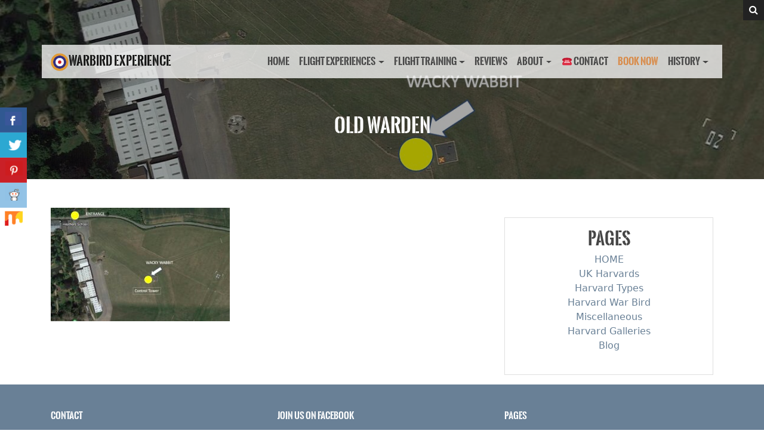

--- FILE ---
content_type: application/x-javascript
request_url: https://www.t6harvard.com/wp-content/themes/bootstrap-to-wp/js/global.js
body_size: -316
content:
jQuery(function ($) {

 $('.top-nav-menu-book-now a').css('color', '#d98a47');
  $(document).on("click", ".top-nav-menu-book-now", function (e) {
    e.preventDefault();


    const maxAttempts = 20;
    let attempts = 0;

    const interval = setInterval(() => {
      const btn = document.querySelector(".tngbh-btn");

      if (btn) {
        btn.click();
        clearInterval(interval);
      }

      if (++attempts >= maxAttempts) {
        clearInterval(interval);
        console.warn("Booking button not found");
      }
    }, 200);
  });

});
